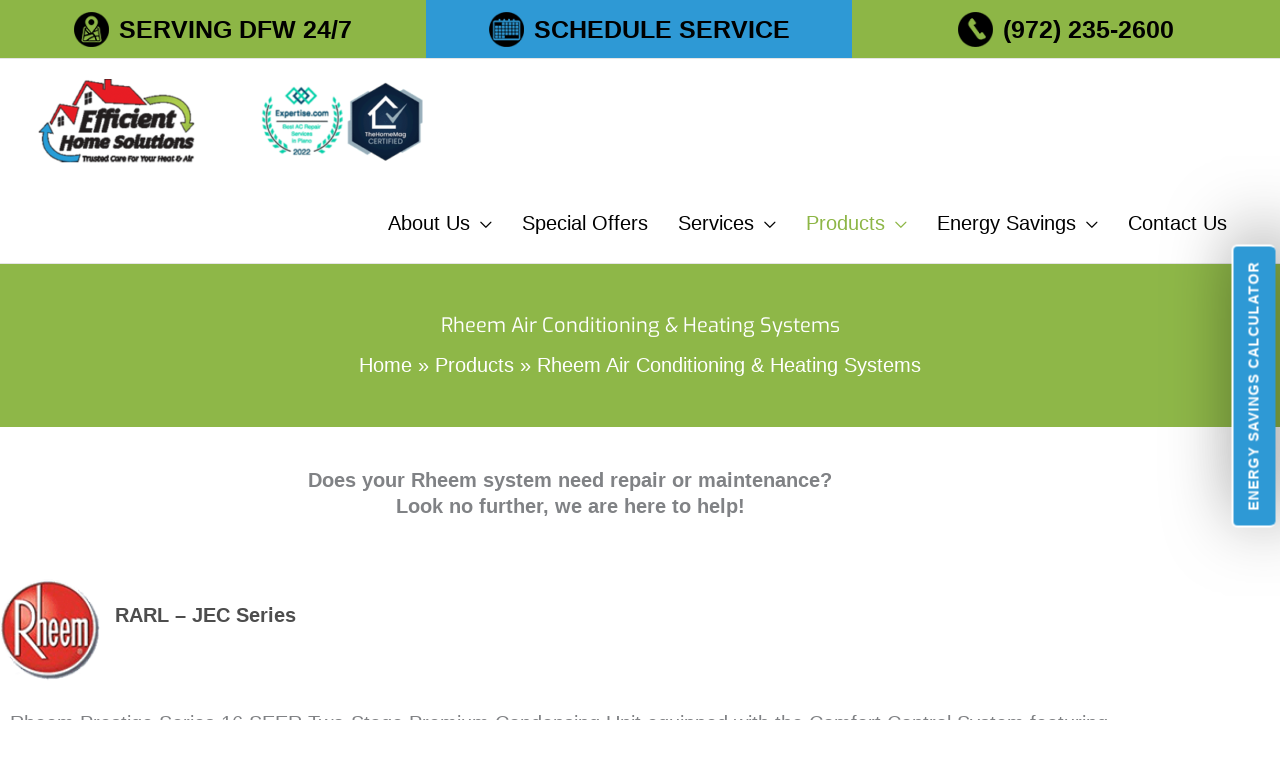

--- FILE ---
content_type: text/css
request_url: https://ehshvac.com/wp-content/uploads/elementor/css/post-190.css?ver=1768642221
body_size: 253
content:
.elementor-kit-190{--e-global-color-primary:#1E1E1E;--e-global-color-secondary:#444444;--e-global-color-text:#454545;--e-global-color-accent:#2E99D5;--e-global-color-3a7a5dbe:#4054B2;--e-global-color-c288449:#23A455;--e-global-color-445ac0fb:#000;--e-global-color-41b940fd:#FFF;--e-global-color-24ea717:#8EB646;--e-global-color-fedaa2f:#2F99D5;--e-global-typography-primary-font-family:"Exo";--e-global-typography-primary-font-weight:600;--e-global-typography-secondary-font-family:"Exo";--e-global-typography-secondary-font-weight:400;--e-global-typography-text-font-family:"Exo";--e-global-typography-text-font-weight:400;--e-global-typography-accent-font-family:"Exo";--e-global-typography-accent-font-weight:500;--e-global-typography-7184041-font-family:"Exo";}.elementor-kit-190 e-page-transition{background-color:#FFBC7D;}.elementor-kit-190 h1{font-family:"Exo", exo;}.elementor-section.elementor-section-boxed > .elementor-container{max-width:1140px;}.e-con{--container-max-width:1140px;}.elementor-widget:not(:last-child){margin-block-end:20px;}.elementor-element{--widgets-spacing:20px 20px;--widgets-spacing-row:20px;--widgets-spacing-column:20px;}{}h1.entry-title{display:var(--page-title-display);}@media(max-width:990px){.elementor-section.elementor-section-boxed > .elementor-container{max-width:1024px;}.e-con{--container-max-width:1024px;}}@media(max-width:767px){.elementor-section.elementor-section-boxed > .elementor-container{max-width:767px;}.e-con{--container-max-width:767px;}}/* Start custom CSS */.css-6lyexh.css-6lyexh{
    right: 386px!important;
}/* End custom CSS */

--- FILE ---
content_type: text/css
request_url: https://ehshvac.com/wp-content/uploads/elementor/css/post-590.css?ver=1768651067
body_size: 650
content:
.elementor-590 .elementor-element.elementor-element-9eb3538{padding:30px 0px 0px 0px;}.elementor-590 .elementor-element.elementor-element-800843b{text-align:center;}.elementor-590 .elementor-element.elementor-element-800843b .elementor-heading-title{font-weight:600;}.elementor-590 .elementor-element.elementor-element-3b405625{padding:50px 0px 50px 0px;}.elementor-590 .elementor-element.elementor-element-13e21cf8 > .elementor-element-populated{padding:0px 0px 0px 0px;}.elementor-590 .elementor-element.elementor-element-47b24ad .eael-infobox .infobox-icon{align-self:baseline;}.elementor-590 .elementor-element.elementor-element-47b24ad .eael-infobox .infobox-icon img{width:100px;}.elementor-590 .elementor-element.elementor-element-47b24ad .eael-infobox.icon-on-left .infobox-icon{width:100px;}.elementor-590 .elementor-element.elementor-element-47b24ad .eael-infobox.icon-on-right .infobox-icon{width:100px;}.elementor-590 .elementor-element.elementor-element-47b24ad .eael-infobox .infobox-content .title{color:#4d4d4d;}.elementor-590 .elementor-element.elementor-element-47b24ad .eael-infobox .infobox-content p{color:#4d4d4d;}.elementor-590 .elementor-element.elementor-element-47b24ad .eael-infobox:hover .infobox-content h4{transition:100ms;}.elementor-590 .elementor-element.elementor-element-47b24ad .eael-infobox:hover .infobox-content p{transition:100ms;}.elementor-590 .elementor-element.elementor-element-80feb9b{margin-top:0px;margin-bottom:0px;padding:0px 0px 0px 0px;}.elementor-590 .elementor-element.elementor-element-257fe95c{padding:0px 0px 0px 0px;}.elementor-bc-flex-widget .elementor-590 .elementor-element.elementor-element-2d1e547b.elementor-column .elementor-widget-wrap{align-items:flex-start;}.elementor-590 .elementor-element.elementor-element-2d1e547b.elementor-column.elementor-element[data-element_type="column"] > .elementor-widget-wrap.elementor-element-populated{align-content:flex-start;align-items:flex-start;}.elementor-590 .elementor-element.elementor-element-2f14e1fc img{width:100%;max-width:100%;}.elementor-590 .elementor-element.elementor-element-7828b4e{padding:0px 0px 0px 0px;}.elementor-bc-flex-widget .elementor-590 .elementor-element.elementor-element-295c3bf.elementor-column .elementor-widget-wrap{align-items:flex-start;}.elementor-590 .elementor-element.elementor-element-295c3bf.elementor-column.elementor-element[data-element_type="column"] > .elementor-widget-wrap.elementor-element-populated{align-content:flex-start;align-items:flex-start;}.elementor-590 .elementor-element.elementor-element-75d2a40d{margin-top:0px;margin-bottom:0px;padding:0px 0px 0px 0px;}.elementor-bc-flex-widget .elementor-590 .elementor-element.elementor-element-6029b8bd.elementor-column .elementor-widget-wrap{align-items:flex-start;}.elementor-590 .elementor-element.elementor-element-6029b8bd.elementor-column.elementor-element[data-element_type="column"] > .elementor-widget-wrap.elementor-element-populated{align-content:flex-start;align-items:flex-start;}.elementor-590 .elementor-element.elementor-element-dec9d11{--divider-border-style:solid;--divider-color:#000;--divider-border-width:1px;}.elementor-590 .elementor-element.elementor-element-dec9d11 .elementor-divider-separator{width:100%;}.elementor-590 .elementor-element.elementor-element-dec9d11 .elementor-divider{padding-block-start:15px;padding-block-end:15px;}.elementor-590 .elementor-element.elementor-element-6e73a5f1{margin-top:0px;margin-bottom:0px;padding:20px 0px 0px 0px;}.elementor-bc-flex-widget .elementor-590 .elementor-element.elementor-element-2e5d6c0e.elementor-column .elementor-widget-wrap{align-items:flex-start;}.elementor-590 .elementor-element.elementor-element-2e5d6c0e.elementor-column.elementor-element[data-element_type="column"] > .elementor-widget-wrap.elementor-element-populated{align-content:flex-start;align-items:flex-start;}.elementor-590 .elementor-element.elementor-element-5252b9aa img{width:100%;max-width:100%;}.elementor-590 .elementor-element.elementor-element-28835e55{margin-top:0px;margin-bottom:0px;padding:0px 0px 0px 0px;}.elementor-bc-flex-widget .elementor-590 .elementor-element.elementor-element-7a511168.elementor-column .elementor-widget-wrap{align-items:flex-start;}.elementor-590 .elementor-element.elementor-element-7a511168.elementor-column.elementor-element[data-element_type="column"] > .elementor-widget-wrap.elementor-element-populated{align-content:flex-start;align-items:flex-start;}.elementor-590 .elementor-element.elementor-element-307d8438{--divider-border-style:solid;--divider-color:#000;--divider-border-width:1px;}.elementor-590 .elementor-element.elementor-element-307d8438 .elementor-divider-separator{width:100%;}.elementor-590 .elementor-element.elementor-element-307d8438 .elementor-divider{padding-block-start:15px;padding-block-end:15px;}.elementor-590 .elementor-element.elementor-element-4794fc67{margin-top:0px;margin-bottom:0px;padding:20px 0px 0px 0px;}.elementor-bc-flex-widget .elementor-590 .elementor-element.elementor-element-7272ce00.elementor-column .elementor-widget-wrap{align-items:flex-start;}.elementor-590 .elementor-element.elementor-element-7272ce00.elementor-column.elementor-element[data-element_type="column"] > .elementor-widget-wrap.elementor-element-populated{align-content:flex-start;align-items:flex-start;}.elementor-590 .elementor-element.elementor-element-bca27a8 img{width:100%;max-width:100%;}.elementor-590 .elementor-element.elementor-element-a141de8{margin-top:0px;margin-bottom:0px;padding:0px 0px 0px 0px;}.elementor-bc-flex-widget .elementor-590 .elementor-element.elementor-element-50a20d82.elementor-column .elementor-widget-wrap{align-items:flex-start;}.elementor-590 .elementor-element.elementor-element-50a20d82.elementor-column.elementor-element[data-element_type="column"] > .elementor-widget-wrap.elementor-element-populated{align-content:flex-start;align-items:flex-start;}.elementor-590 .elementor-element.elementor-element-60d15620{--divider-border-style:solid;--divider-color:#000;--divider-border-width:1px;}.elementor-590 .elementor-element.elementor-element-60d15620 .elementor-divider-separator{width:100%;}.elementor-590 .elementor-element.elementor-element-60d15620 .elementor-divider{padding-block-start:15px;padding-block-end:15px;}.elementor-590 .elementor-element.elementor-element-255e3030{margin-top:0px;margin-bottom:0px;padding:10px 0px 15px 0px;}.elementor-bc-flex-widget .elementor-590 .elementor-element.elementor-element-646e1ee8.elementor-column .elementor-widget-wrap{align-items:flex-start;}.elementor-590 .elementor-element.elementor-element-646e1ee8.elementor-column.elementor-element[data-element_type="column"] > .elementor-widget-wrap.elementor-element-populated{align-content:flex-start;align-items:flex-start;}.elementor-bc-flex-widget .elementor-590 .elementor-element.elementor-element-3936ca6b.elementor-column .elementor-widget-wrap{align-items:flex-start;}.elementor-590 .elementor-element.elementor-element-3936ca6b.elementor-column.elementor-element[data-element_type="column"] > .elementor-widget-wrap.elementor-element-populated{align-content:flex-start;align-items:flex-start;}.elementor-590 .elementor-element.elementor-element-636c261c img{width:100%;max-width:100%;}.elementor-590 .elementor-element.elementor-element-8ffbb11{margin-top:0px;margin-bottom:0px;padding:0px 0px 0px 0px;}.elementor-bc-flex-widget .elementor-590 .elementor-element.elementor-element-7385a6d.elementor-column .elementor-widget-wrap{align-items:flex-start;}.elementor-590 .elementor-element.elementor-element-7385a6d.elementor-column.elementor-element[data-element_type="column"] > .elementor-widget-wrap.elementor-element-populated{align-content:flex-start;align-items:flex-start;}.elementor-590 .elementor-element.elementor-element-7ffabf0{--divider-border-style:solid;--divider-color:#000;--divider-border-width:1px;}.elementor-590 .elementor-element.elementor-element-7ffabf0 .elementor-divider-separator{width:100%;}.elementor-590 .elementor-element.elementor-element-7ffabf0 .elementor-divider{padding-block-start:15px;padding-block-end:15px;}.elementor-590 .elementor-element.elementor-element-12bbecc8{margin-top:0px;margin-bottom:0px;padding:10px 0px 15px 0px;}.elementor-bc-flex-widget .elementor-590 .elementor-element.elementor-element-19df2b50.elementor-column .elementor-widget-wrap{align-items:flex-start;}.elementor-590 .elementor-element.elementor-element-19df2b50.elementor-column.elementor-element[data-element_type="column"] > .elementor-widget-wrap.elementor-element-populated{align-content:flex-start;align-items:flex-start;}@media(min-width:768px){.elementor-590 .elementor-element.elementor-element-2d1e547b{width:70.088%;}.elementor-590 .elementor-element.elementor-element-787ad50{width:29.694%;}.elementor-590 .elementor-element.elementor-element-2e5d6c0e{width:70.088%;}.elementor-590 .elementor-element.elementor-element-64de6654{width:29.694%;}.elementor-590 .elementor-element.elementor-element-7272ce00{width:70.088%;}.elementor-590 .elementor-element.elementor-element-38f94159{width:29.694%;}.elementor-590 .elementor-element.elementor-element-646e1ee8{width:69.298%;}.elementor-590 .elementor-element.elementor-element-3936ca6b{width:30.658%;}}@media(max-width:990px){.elementor-590 .elementor-element.elementor-element-3b405625{padding:50px 10px 50px 10px;}}@media(max-width:767px){.elementor-590 .elementor-element.elementor-element-47b24ad .eael-infobox .infobox-icon{align-self:baseline;}}

--- FILE ---
content_type: text/css
request_url: https://ehshvac.com/wp-content/uploads/elementor/css/post-12923.css?ver=1768642222
body_size: 1078
content:
.elementor-12923 .elementor-element.elementor-element-663a28fd:not(.elementor-motion-effects-element-type-background), .elementor-12923 .elementor-element.elementor-element-663a28fd > .elementor-motion-effects-container > .elementor-motion-effects-layer{background-color:#2E99D5;}.elementor-12923 .elementor-element.elementor-element-663a28fd{transition:background 0.3s, border 0.3s, border-radius 0.3s, box-shadow 0.3s;padding:16px 0px 20px 0px;}.elementor-12923 .elementor-element.elementor-element-663a28fd > .elementor-background-overlay{transition:background 0.3s, border-radius 0.3s, opacity 0.3s;}.elementor-bc-flex-widget .elementor-12923 .elementor-element.elementor-element-73ae23fc.elementor-column .elementor-widget-wrap{align-items:center;}.elementor-12923 .elementor-element.elementor-element-73ae23fc.elementor-column.elementor-element[data-element_type="column"] > .elementor-widget-wrap.elementor-element-populated{align-content:center;align-items:center;}.elementor-12923 .elementor-element.elementor-element-4ee1d944{text-align:center;}.elementor-12923 .elementor-element.elementor-element-4ee1d944 .elementor-heading-title{font-style:italic;color:#FFFFFF;}.elementor-bc-flex-widget .elementor-12923 .elementor-element.elementor-element-36ec0f70.elementor-column .elementor-widget-wrap{align-items:center;}.elementor-12923 .elementor-element.elementor-element-36ec0f70.elementor-column.elementor-element[data-element_type="column"] > .elementor-widget-wrap.elementor-element-populated{align-content:center;align-items:center;}.elementor-12923 .elementor-element.elementor-element-6e08e674 .elementor-button{background-color:#FFFFFF;fill:#8DB646;color:#8DB646;}.elementor-12923 .elementor-element.elementor-element-6e08e674 .elementor-button:hover, .elementor-12923 .elementor-element.elementor-element-6e08e674 .elementor-button:focus{background-color:#8DB646;color:#FFFFFF;}.elementor-12923 .elementor-element.elementor-element-6e08e674 .elementor-button:hover svg, .elementor-12923 .elementor-element.elementor-element-6e08e674 .elementor-button:focus svg{fill:#FFFFFF;}.elementor-12923 .elementor-element.elementor-element-2c96fb62:not(.elementor-motion-effects-element-type-background), .elementor-12923 .elementor-element.elementor-element-2c96fb62 > .elementor-motion-effects-container > .elementor-motion-effects-layer{background-color:#C9C9C9;}.elementor-12923 .elementor-element.elementor-element-2c96fb62 > .elementor-container{max-width:1350px;}.elementor-12923 .elementor-element.elementor-element-2c96fb62{transition:background 0.3s, border 0.3s, border-radius 0.3s, box-shadow 0.3s;padding:50px 20px 50px 20px;}.elementor-12923 .elementor-element.elementor-element-2c96fb62 > .elementor-background-overlay{transition:background 0.3s, border-radius 0.3s, opacity 0.3s;}.elementor-12923 .elementor-element.elementor-element-2c96fb62 a{color:#000000;}.elementor-12923 .elementor-element.elementor-element-2c96fb62 a:hover{color:#739203;}.elementor-12923 .elementor-element.elementor-element-76266242{text-align:start;}.elementor-12923 .elementor-element.elementor-element-6620fe63{padding:0px 62px 0px 0px;}.elementor-12923 .elementor-element.elementor-element-7bd22d48{padding:0px 62px 0px 0px;}.elementor-12923 .elementor-element.elementor-element-62092ffb{text-align:center;}.elementor-12923 .elementor-element.elementor-element-62092ffb .elementor-heading-title{font-size:35px;font-weight:600;}.elementor-12923 .elementor-element.elementor-element-18f400fe > .elementor-widget-container{padding:0px 0px 0px 50px;}.elementor-12923 .elementor-element.elementor-element-18f400fe{text-align:start;}.elementor-12923 .elementor-element.elementor-element-18f400fe .elementor-heading-title{font-size:35px;font-weight:600;}.elementor-12923 .elementor-element.elementor-element-40ad75cf > .elementor-widget-container{padding:0px 60px 0px 50px;}.elementor-12923 .elementor-element.elementor-element-40ad75cf .elementor-icon-list-items:not(.elementor-inline-items) .elementor-icon-list-item:not(:last-child){padding-block-end:calc(14px/2);}.elementor-12923 .elementor-element.elementor-element-40ad75cf .elementor-icon-list-items:not(.elementor-inline-items) .elementor-icon-list-item:not(:first-child){margin-block-start:calc(14px/2);}.elementor-12923 .elementor-element.elementor-element-40ad75cf .elementor-icon-list-items.elementor-inline-items .elementor-icon-list-item{margin-inline:calc(14px/2);}.elementor-12923 .elementor-element.elementor-element-40ad75cf .elementor-icon-list-items.elementor-inline-items{margin-inline:calc(-14px/2);}.elementor-12923 .elementor-element.elementor-element-40ad75cf .elementor-icon-list-items.elementor-inline-items .elementor-icon-list-item:after{inset-inline-end:calc(-14px/2);}.elementor-12923 .elementor-element.elementor-element-40ad75cf .elementor-icon-list-icon i{transition:color 0.3s;}.elementor-12923 .elementor-element.elementor-element-40ad75cf .elementor-icon-list-icon svg{transition:fill 0.3s;}.elementor-12923 .elementor-element.elementor-element-40ad75cf{--e-icon-list-icon-size:14px;--icon-vertical-offset:0px;}.elementor-12923 .elementor-element.elementor-element-40ad75cf .elementor-icon-list-text{transition:color 0.3s;}.elementor-12923 .elementor-element.elementor-element-27824e43{text-align:start;}.elementor-12923 .elementor-element.elementor-element-27824e43 .elementor-heading-title{font-size:35px;font-weight:600;}.elementor-12923 .elementor-element.elementor-element-71ffc8a6{--grid-template-columns:repeat(0, auto);--icon-size:22px;--grid-column-gap:9px;--grid-row-gap:0px;}.elementor-12923 .elementor-element.elementor-element-71ffc8a6 .elementor-widget-container{text-align:left;}.elementor-12923 .elementor-element.elementor-element-354445f7:not(.elementor-motion-effects-element-type-background), .elementor-12923 .elementor-element.elementor-element-354445f7 > .elementor-motion-effects-container > .elementor-motion-effects-layer{background-color:#000000;}.elementor-12923 .elementor-element.elementor-element-354445f7 > .elementor-container{max-width:1350px;}.elementor-12923 .elementor-element.elementor-element-354445f7{transition:background 0.3s, border 0.3s, border-radius 0.3s, box-shadow 0.3s;padding:5px 20px 5px 20px;}.elementor-12923 .elementor-element.elementor-element-354445f7 > .elementor-background-overlay{transition:background 0.3s, border-radius 0.3s, opacity 0.3s;}.elementor-bc-flex-widget .elementor-12923 .elementor-element.elementor-element-e99464f.elementor-column .elementor-widget-wrap{align-items:center;}.elementor-12923 .elementor-element.elementor-element-e99464f.elementor-column.elementor-element[data-element_type="column"] > .elementor-widget-wrap.elementor-element-populated{align-content:center;align-items:center;}.elementor-12923 .elementor-element.elementor-element-1d906e9e{font-size:13px;color:#FFFFFF;}.elementor-bc-flex-widget .elementor-12923 .elementor-element.elementor-element-369ee063.elementor-column .elementor-widget-wrap{align-items:center;}.elementor-12923 .elementor-element.elementor-element-369ee063.elementor-column.elementor-element[data-element_type="column"] > .elementor-widget-wrap.elementor-element-populated{align-content:center;align-items:center;}.elementor-12923 .elementor-element.elementor-element-caad503{text-align:end;font-size:15px;color:#FFFFFF;}.elementor-theme-builder-content-area{height:400px;}.elementor-location-header:before, .elementor-location-footer:before{content:"";display:table;clear:both;}@media(min-width:768px){.elementor-12923 .elementor-element.elementor-element-73ae23fc{width:53.244%;}.elementor-12923 .elementor-element.elementor-element-bac89d0{width:17.807%;}.elementor-12923 .elementor-element.elementor-element-36ec0f70{width:28.281%;}.elementor-12923 .elementor-element.elementor-element-2cbb944{width:25.556%;}.elementor-12923 .elementor-element.elementor-element-699dae83{width:18.741%;}.elementor-12923 .elementor-element.elementor-element-1bb9b9ad{width:30.667%;}.elementor-12923 .elementor-element.elementor-element-20633376{width:25.036%;}.elementor-12923 .elementor-element.elementor-element-e99464f{width:72.456%;}.elementor-12923 .elementor-element.elementor-element-369ee063{width:27.5%;}}@media(max-width:990px) and (min-width:768px){.elementor-12923 .elementor-element.elementor-element-2cbb944{width:100%;}.elementor-12923 .elementor-element.elementor-element-699dae83{width:30%;}.elementor-12923 .elementor-element.elementor-element-1bb9b9ad{width:35%;}.elementor-12923 .elementor-element.elementor-element-20633376{width:35%;}}@media(max-width:990px){.elementor-12923 .elementor-element.elementor-element-76266242{text-align:center;}.elementor-12923 .elementor-element.elementor-element-6620fe63{padding:0px 200px 0px 200px;}.elementor-12923 .elementor-element.elementor-element-7bd22d48{padding:0px 200px 0px 200px;}.elementor-12923 .elementor-element.elementor-element-62092ffb .elementor-heading-title{font-size:30px;}.elementor-12923 .elementor-element.elementor-element-18f400fe .elementor-heading-title{font-size:30px;}.elementor-12923 .elementor-element.elementor-element-40ad75cf > .elementor-widget-container{padding:0px 15px 0px 0px;}.elementor-12923 .elementor-element.elementor-element-27824e43 .elementor-heading-title{font-size:30px;}}@media(max-width:767px){.elementor-12923 .elementor-element.elementor-element-76266242{text-align:center;}.elementor-12923 .elementor-element.elementor-element-6620fe63{padding:0px 0px 0px 0px;}.elementor-12923 .elementor-element.elementor-element-17e6401e{width:33%;}.elementor-12923 .elementor-element.elementor-element-1c10cd2a{width:33%;}.elementor-12923 .elementor-element.elementor-element-748b9ec3{width:33%;}.elementor-12923 .elementor-element.elementor-element-7bd22d48{padding:0px 0px 0px 0px;}.elementor-12923 .elementor-element.elementor-element-638b714{width:33%;}.elementor-12923 .elementor-element.elementor-element-18f400fe > .elementor-widget-container{padding:0px 0px 0px 0px;}.elementor-12923 .elementor-element.elementor-element-18f400fe{text-align:center;}.elementor-12923 .elementor-element.elementor-element-40ad75cf > .elementor-widget-container{padding:0px 0px 0px 0px;}.elementor-12923 .elementor-element.elementor-element-40ad75cf{--e-icon-list-icon-align:center;--e-icon-list-icon-margin:0 calc(var(--e-icon-list-icon-size, 1em) * 0.125);}.elementor-12923 .elementor-element.elementor-element-27824e43 > .elementor-widget-container{padding:10px 0px 0px 0px;}.elementor-12923 .elementor-element.elementor-element-27824e43{text-align:center;}.elementor-12923 .elementor-element.elementor-element-7f2ab60e{text-align:center;}.elementor-12923 .elementor-element.elementor-element-71ffc8a6 .elementor-widget-container{text-align:center;}.elementor-12923 .elementor-element.elementor-element-1d906e9e{text-align:center;}.elementor-12923 .elementor-element.elementor-element-caad503{text-align:center;}}

--- FILE ---
content_type: text/css
request_url: https://ehshvac.com/wp-content/themes/ehs/style.css?ver=1.0
body_size: 2740
content:
/**
Theme Name: EHS
Author: BMM
Author URI: https://bluematrixmedia.com
Description: Custom theme for Efficient Home Solutions
Version: 1.0
License: GNU General Public License v2 or later
License URI: http://www.gnu.org/licenses/gpl-2.0.html
Text Domain: ehs
Template: astra
*/

.hero-cont>.elementor-container {
    margin-left: 0 !important;
}

.pum-overlay {
    opacity: 1 !important;
}

/*Sticky button*/


body .wpcs_content_main.is_open {
	width:700px !important;
}

.wpcs_content_inner h3 {
    padding-bottom: 30px;
    display: inline-block;
    vertical-align: bottom;
}

.logo-calcu a {
    color: #8db646;
  }

.logo-calcu {
    text-align: center;
    font-weight: 800;
    color: #8db646;
    display: inline-block;
    vertical-align: top;
	font-size: 17px
}

.logo-calcu {
    float: right;
    max-width: 150px;
    padding-bottom: 20px;
	    margin-top: -50px;
}


.logo-calcu img {
    max-width: 80%;
    margin-bottom: 10px;
}


/*
.wpcs_tab {
    width: auto !important;
    padding-right: 15px !important;
    padding-left: 15px !important;
    right: -102px !important;
    font-weight: 500;
    margin-top: 157px;
    box-shadow: #00000085 10px 10px 70px;
    border-radius: 4px !important;
    font-size: 16px !important;
    letter-spacing: 0.5px !important;
}*/


#webcom { border-radius: 6px;
    border: 2px solid #fff;
    border-bottom: none;
    cursor: pointer;
    height: 44px;
    overflow: hidden;
    background: #2e99d5;
    color: #000000;
    padding: 8px 15px 4px 15px;
    position: fixed;
    top: 26em;
    right: -115px;
    text-align: center;
    -webkit-transform: rotate(-90deg);
    -moz-transform: rotate(-90deg);
    -ms-transform: rotate(-90deg);
    -o-transform: rotate(-90deg);
    transform: rotate(-90deg);
    z-index: 9999999;
    font-size: 14px;
    text-transform: uppercase;
    font-weight: 600;
    letter-spacing: 1px;
	    box-shadow: #00000085 10px 10px 70px;
}

#webcom a {
    display: block;
    color: #fff;
    text-decoration: none;
}


/*Hm- Review Widget*/

.review-wrapper {
    display: none;
}

.hm-widget .review-wrapper {  display: block ; }

.elementor .block hr {
    margin: 30px 0px;
    background-color: transparent;
}


.grid-cell.left p {
    font-weight: 600;
    font-size: 18px;
    max-width: 300px;
}

#Reviews_Container .block {
    max-height: 600px;
    overflow-y: auto;
    padding-right: 30px;
}


body .review-wrapper {
    box-shadow: #efefef 4px 4px 44px;
    padding: 30px !important;
    margin-top: 50px;
}

.sub-menu li a:before {
    display: none !important;
}

.lennox-widget {
    width: auto !important;
}

.lennox-widget .widget-content .button {
    float: left;
    width: 100%;
}

/*Landing Page*/

.page-id-9098 .ast-title-bar-wrap {
    display: none;
} 

.lan-box h2 {
     background: #8db646;
    color: #fff !important;
    font-size: 20px !important;
    margin-left: -25px;
    margin-top: -10px;
    margin-right: -25px;
    margin-bottom: 0px;
}



.lan-box h2 a {  color:#fff !important; }

.lan-box {
    min-height: 280px;
    padding:15px;
}

.lan-box .elementor-column-wrap {
    box-shadow: 0 3px 5px 0 rgba(0,0,0,0.1);
}


.eael-static-product-media {
    max-height: 200px;
    overflow: hidden;
}

.eael-static-product {
    background: #fff;
}

.lan-box .eael-static-product-details {
    padding-bottom: 0;
}

.lan-box p {
    font-size: 17px;
    color: #000 !important;
    display: none; 
    text-align: left;
}


/*Landing Page End*/

.dashed img {
    border: dashed #000 1px;
}

.dashed a {
    display: block !important;
}


.main-header-bar .ast-container {
    max-width: 100%;
    padding: 0 3%;
}


.ast-above-header .ast-container {
    max-width: 100%;
    padding: 0;
}

.ast-above-header-section { line-height: 36px;
    display: block;     padding: 0 !important;
}

.ast-above-header-section .widget {
    display: block;
    margin: 0 !important;
    border: none;
}


.ast-above-header-section-1 ul {
    margin: 0;
    padding: 0;
    list-style: none;
}

.ast-above-header-section-1 li {
    display: inline-block;
    width: 33.3%;
    text-align: center;
    vertical-align: baseline;
    padding-top: 11px;
    padding-bottom: 11px;
    font-size: 30px;
    font-weight: bold;
    float: left;
}



li.d {
    background: #2e99d5;
}


li.l span {
    background: url(/wp-content/uploads/2020/03/l.png);
    background-repeat: no-repeat !important;
    display: inline-table;
    background-position: left;
    padding-left:45px;
    background-size:35px;
}


li.l span {
    background: url(/wp-content/uploads/2020/03/l.png);
    background-repeat: no-repeat !important;
    display: inline-table;
    background-position: left;
    padding-left:45px;
    background-size:35px;
}

li.d span {
    background: url(/wp-content/uploads/2020/03/d.png);
    background-repeat: no-repeat !important;
    display: inline-table;
    background-position: left;
    padding-left:45px;
    background-size:35px;
}


li.P a {
    background: url(/wp-content/uploads/2020/03/p.png);
    background-repeat: no-repeat !important;
    display: inline-table;
    background-position: left;
    padding-left:45px;
    background-size:35px;
}


.mb-0 {
    margin-bottom: 0 !important;
}


.hero-sticky {     float: right;
    background: #fff;
    padding: 25px;
    width: 320px;     border-radius: 6px;
}


.hero-sticky h3 { margin-bottom: 40px;
    background: #e81e25;
    text-align: center;
    color: #fff;
    font-weight: 500;
      line-height:30px;
    margin-left: -25px;
    margin-top: -25px;
    margin-right: -25px;   font-size: 27px;
    padding: 15px;     position: relative; box-shadow: 0 5px 12px 0 rgba(0,0,0,0.2) !important;     border-radius: 6px 6px 0px 0px;
}

.hero-sticky h3 span {
    font-size: 20px;
    font-weight: 400;
}


.hero-sticky h3:after {
    content: "";
    height: 0;
    border-left: 139px solid transparent;
    border-right: 137px solid transparent;
    border-top: 20px solid #e81e25;
    margin: 0 25px 0 25px;
    position: absolute;
    bottom: -20px;
    left: 0;
    right: 0;
    width: auto;
    display: table;
}





.wpcf7 label br {
    display: none;
}

.wpcf7 p {
    margin-bottom:0px !important;
}

.wpcf7-form-control-wrap {
    margin-bottom: 12px !important;
}

input[type=email], input[type=number], input[type=password], input[type=reset], input[type=search], input[type=tel], input[type=text], input[type=url], select, textarea {
    color: #666;
    height: auto;
    border-width: 1px;
    border-style: solid;
    border-color: #cccccc;
    border-radius: 4px;
    background: #fafafa;
       box-sizing: border-box;
    transition: all .2s linear;
}

.wpcf7 input:not([type=submit]), .wpcf7 select, .wpcf7 textarea {
    width: 100%;
    padding: .7em;
    font-size: 16px;
}


textarea {
    height: 100px !important;
}

.wpcf7 input:not([type=submit]):focus, .wpcf7 select:focus, .wpcf7 textarea:focus {
    background: #fff;
    border-color: #cccccc;
    outline: 0;
    box-shadow: #0000000d 4px 4px 4px;
}

input[type=submit] {
    font-size: 15px;
    font-weight: 500 !important;
    min-width: 130px;
    background: #8db646;
}

input[type=submit]:hover{     background: #289ad5; }

.wpcf7 label {
    font-size: 17px;
}


.home .ast-title-bar-wrap {
    display: none;
}


.ast-advanced-headers-layout {
    padding-top: 50px;
    padding-bottom: 50px;
}


.elementor-14 .elementor-element.elementor-element-73e9b26 .eael-contact-form-7 .wpcf7-validation-errors {
    display: none;
}


figcaption {
    font-size: 11px !important;
    color: #666;
    font-style: italic;
}

.img-shadow {
    box-shadow: 0px 2px 18px 0 rgba(0,0,0,0.3);
}

.img-shadow-in img {
    box-shadow: 0px 2px 18px 0 rgba(0,0,0,0.3);
}

.ul-text ul, .wpb_wrapper ul {     margin-left: 0;
margin-bottom: 1em;
    padding: 0px;
    list-style: none;
    position: relative;
}

.ul-text ul li:before, 
.wpb_wrapper ul li:before {
    content: "";
    background: #8DB646;
    display: block;
    height: 7px;
    width: 7px;
    margin-top: 7px;
    position: absolute;
    border-radius: 50px;
    margin-left: 0px;
    left: 0;
}

.ul-text ul li, .wpb_wrapper ul li {
    padding-left: 20px;
    padding-bottom: 10px;
    line-height: 22px;
}


.last-p p:last-child {
    margin-bottom: 0;
}

.last-ul ul:last-child {
    margin-bottom: 0;
}

a.e-gallery-item {
    box-shadow: 0px 2px 18px 0 rgba(0,0,0,0.3);
}


.br-none br {
    display: none;
}


.h4-b-0 h4 {
    margin-bottom: 0;
}


.ft-menu {
    text-align: center;
}

.ft-menu ul {
    margin: 0;
    padding: 0;
    list-style: none;
}

.ft-menu li a {
    color: #333;
}

.ft-menu li {
    padding-bottom: 10px;
}

.ft-menu li a:hover {
    color: #2e99d5;
}


.read-more a.ast-button {
    line-height: 12px !important;
    display: inline-block;
    margin-top: 15px;
    float: r;
}


.ast-separate-container .post-navigation {
    padding-left: 0;
    padding-right: 0;
}


.gform_wrapper label.gfield_label, .gform_wrapper legend.gfield_label {
    font-weight: 500;
    font-size: 16px;
}

.gform_wrapper h2.gsection_title {
    font-size: 22px !important;
    padding-bottom: 10px !important;
    padding-top: 21px !important;
}


#field_2_23 label.gfield_label {
    display: none;
}

.ginput_container_consent label {
    font-size: 17px;
    /* font-weight: 500; */
}

.link-two {
    font-size: 17px;
}

.lt-fom-cont {
    max-width: 70% !important;
    width: 100% !important;
}

.rt-fom-cont {
    max-width: 30% !important;
    width: 100% !important;
    text-align: right;
}


.link-two ul {
    margin: 0 !important;
    padding: 0;
    list-style: none !IMPORTANT;
}


.hm-services h3{  text-transform: inherit;
    text-shadow: #00000082 4px 4px 10px; }

.hm-services a.elementor-flip-box__button {
    box-shadow: #00000082 4px 4px 10px;
}

.three-logo {
    max-width: 350px;
}



@media (min-width:1250px) and (max-width:1323px) {

.ast-above-header-section-1 li {
    font-size: 25px; }
	

.main-header-menu .menu-item a {
   font-size: 20px;  padding: 0 15px; }		
	
	
body #masthead .site-logo-img img {
    max-height:100px; }	
	
	
}

@media (min-width:1030px) and (max-width:1250px) {

.ast-above-header-section-1 li {
    font-size: 20px;     padding: 0 15px;  }  
	

.main-header-menu .menu-item a {
   font-size:18px; }	
	
	
body #masthead .site-logo-img img {
    max-height: 86px; }	
	
	
}


@media (min-width:768px) and (max-width:1030px) {

.ast-above-header-section-1 li {
    font-size: 17px; }
	
.hero-sticky { width: 280px; }
	
.hero-sticky h3:after {
    border-left: 118px solid transparent;
	border-right: 118px solid transparent; }	
	
	
}



@media (max-width:991px) {
	
.ast-above-header-section-1 li {
    font-size: 18px; }	
	
.sub-menu li a span {
    line-height: 25px;
    padding-top: 12px;
    display: block;
    padding-bottom: 12px; 
}	
	
	
}


@media (max-width:767px) {
li.l {
    display: none; }	

.ast-above-header-section-1 li {
    font-size: 14px;     padding-top: 5px;    padding-bottom: 5px;
    width: 50%; }	
	
li.d span{
    padding-left: 34px;
    background-size: 26px;
}
	
li.P a {
      padding-left: 31px;
    background-size: 25px; }	

h3.elementor-flip-box__layer__title {
    font-size: 25px; }
	
h2.elementor-image-box-title {
    margin-bottom: 10px; }	
	
	
.three-logo figure.gallery-item {
    float: left;
    max-width: 33.33% !important; }	
	
h2, .entry-content h2 {
   font-size: 30px;
    font-weight: 600;
    line-height: 35px !important;  }		

	
	#webcom {
    display: none; }
	
}



@media (max-width:767px) {
	
.hero-sticky {
    float: none;
    margin: auto; }
	
	.two-logo {
    text-align: center; }
	
	.two-logo figure.gallery-item {
    width: auto;
    float: none !important; }
	
	
}

@media (max-width:375px) { 

	.hero-sticky {
    width: auto; }
	
}

--- FILE ---
content_type: text/plain; charset=utf-8
request_url: https://tags.srv.stackadapt.com/saq_pxl?uid=BfkHGTT1cyMidgL72NciZQ&is_js=true&landing_url=https%3A%2F%2Fehshvac.com%2Fproducts%2Frheem-air-conditioning-systems%2F&t=Rheem%20HVAC%20Systems%20Dallas%2C%20TX%20-%20Repair%2C%20Service%2C%20Sales%2C%20Installation&tip=pC6VLRxztXmGp0PFIwPx2y6izjlAQY2KCazUlBWf4xY&host=https%3A%2F%2Fehshvac.com&l_src=&l_src_d=&u_src=&u_src_d=&shop=false&sa-user-id-v3=s%253AAQAKIJSQb1fvGWiH7HTMpNVPPhT8GZPF8wplkVFThwMlbXlcELcBGAQgs5CzywYwAToE_kXKCEIE_nLZEw.sXcPk8Oj5JknhrHTypVogVazD%252B%252BVoRSaHzzA2qP7usA&sa-user-id-v2=s%253AExb9FGWbV0VC2C9b3jIgiQ07HBM.QHpZpZLXmKdTd%252B%252BR9ngsXVEiu7%252BgojBV8YDT9BdioNQ&sa-user-id=s%253A0-1316fd14-659b-5745-42d8-2f5bde322089.gw7ROm0cgZIxLMH6l8CRRoNJSyq8SIE4YvmFVnoS%252Bms
body_size: 117
content:
{"conversion_tracker_uids":null,"retargeting_tracker_uids":["gFW9gAgTSaSUlYsVYF4QEw","LPkvLFepugIdHf7BkDabpF"],"lookalike_tracker_uids":["0V2mfR9bJaUdPyD6KYiZ79","mfK1cQvJ9FxVE49q69b6NN","rny3WMUuiyS2Yc5FlcEeum"]}